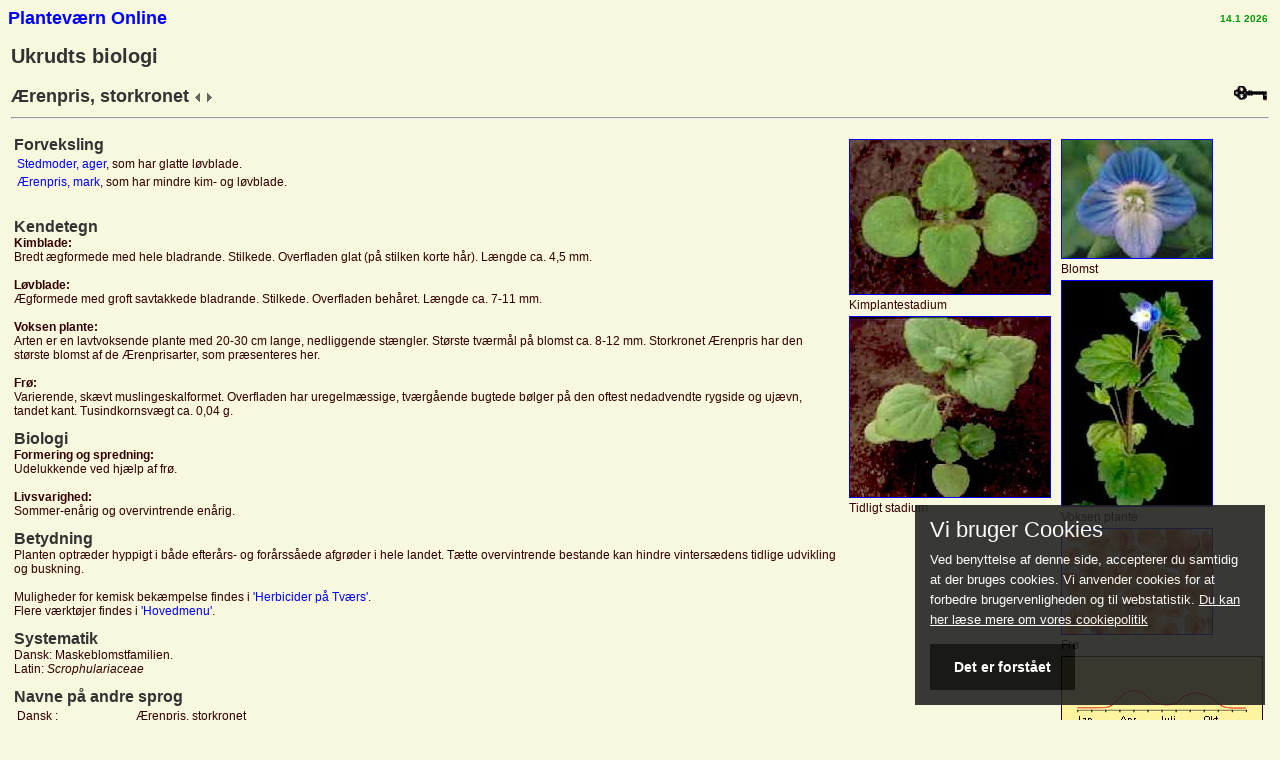

--- FILE ---
content_type: text/html; Charset=UTF-8
request_url: https://plantevaernonline.dlbr.dk/cp/Graphics/Name.asp?id=djf&Language=da&TaskID=1&NameID=54
body_size: 3819
content:


<!doctype html>
<html lang="da">
<head>
  <meta charset="utf-8">  
  <link rel="stylesheet" type="text/css" href="/js/cookie.css" async />
  <script src="../../js/cookie.js" async></script>
</head>
    <body onload="cookieConsent()">
    </body>
</html><?xml version="1.0" encoding="utf-8"?>
<!DOCTYPE html PUBLIC "-//W3C//DTD XHTML 1.0 Strict//EN" "DTD/xhtml1-strict.dtd">
<html xmlns="http://www.w3.org/1999/xhtml" xml:lang="da">
<head>
<title>Planteværn Online > Skadevoldere - Ukrudts biologi - Ærenpris, storkronet</title>
<meta http-equiv="Content-Type" content="text/html"/>
<meta http-equiv="DESCRIPTION" content="Ukrudt, sygdomme og skadedyr. Beskrivelse og billeder af forskellige arter."/>
<meta http-equiv="dyn-url-keys" content="id;Language;TaskID;NameID" /><link REL='STYLESHEET' HREF='/cp/general/styles/pvo.css' />
<style type="text/css">
/* Tooltip Section */
/* This is where you can customize the appearance of the tooltip */
div#tipDiv {
  position:absolute; visibility:hidden; left:0; top:0; z-index:10000;
}
/* These are optional. They demonstrate how you can individually format tooltip content  */
div.tp1 { font-size:12px; color:#336; font-style:italic }
div.tp2 { font-weight:bolder; color:none; padding-top:4px }
</style>
<script src="/cp/general/Include/Tooltip/dw_event.js" type="text/javascript"></script>
<script src="/cp/general/Include/Tooltip/dw_viewport.js" type="text/javascript"></script>
<script src="/cp/general/Include/Tooltip/dw_tooltip.js" type="text/javascript"></script>
<script type="text/javascript">
	/*************************************************************************
		This code is from Dynamic Web Coding at dyn-web.com
		Copyright 2003-5 by Sharon Paine 
		See Terms of Use at http://www.dyn-web.com/bus/terms.html
		regarding conditions under which you may use this code.
		This notice must be retained in the code as is!
	*************************************************************************/

	function doTooltip(e, msg) {
		if (typeof Tooltip == "undefined" || !Tooltip.ready) return;
		Tooltip.show(e, msg);
	}

	function hideTip() {
		if (typeof Tooltip == "undefined" || !Tooltip.ready) return;
		Tooltip.hide();
	}
	/* END OF Tooltip Section */
</script><script>(function(i,s,o,g,r,a,m){i['GoogleAnalyticsObject']=r;i[r]=i[r]||function(){  (i[r].q=i[r].q||[]).push(arguments)},i[r].l=1*new Date();a=s.createElement(o),  m=s.getElementsByTagName(o)[0];a.async=1;a.src=g;m.parentNode.insertBefore(a,m)  })(window,document,'script','https://www.google-analytics.com/analytics.js','ga');  ga('create', 'UA-1037718-3', 'ipmdss.dk');  ga('send', 'pageview');</script></head>

<BODY onload="Tooltip.init()">
<table cellpadding=0 cellspacing=0 border=0 width="100%"><tr><td width=34% ALIGN="left"><font size="4"><b><A HREF="/cp/menu/menu.asp?subjectid=1&id=djf">Planteværn Online</a>&nbsp; </b></font>&nbsp;&nbsp;<B style="color:red"> </B></td><TD width="33%"><div  align="center"> </div></TD><TD width="33%"align="right" NOWRAP><small><B><FONT COLOR="#009900">14.1&nbsp;2026</FONT></B></small>&nbsp;<A HREF="undefined" TARGET="_top"><IMG border=0 SRC="/cp/general/images/pi_logo_lille.gif" ALT="undefined"></A></td></tr></table><TABLE><TR><TD colspan=2 valign='top' NOWRAP><H1>Ukrudts biologi</H1></TD></TR><TR><TD valign='top' NOWRAP><H2>Ærenpris, storkronet&nbsp;<A HREF="javascript:history.back();"><IMG SRC="images/previous.gif" border=0 ALT="Previous page"></A>&nbsp;<A HREF="javascript:history.forward();"><IMG SRC="images/next.gif" border=0 ALT="Next page"></A>
</H2><TD align=right><A HREF="/cp/applications/traitkey.aspx?ID=djf&keyID=3&language=da"><IMG SRC="images/key.gif" alt="Gå til ukrudtsnøgle" border=0></A></TD></TD></TR><TR><TD valign='top' colspan=2><HR></TD></TR>
<TR><TD valign='top' colspan=2></TD></TR>
<TR><TD valign='top'><TABLE><TR><TD valign='top'><H3>Forveksling</H3><TABLE><TR><TD><A HREF='Name.asp?Language=da&TaskID=1&NameID=46'>Stedmoder, ager</A>, som har glatte løvblade.</TD></TR><TR><TD><A HREF='Name.asp?Language=da&TaskID=1&NameID=70'>Ærenpris, mark</A>, som har mindre kim- og løvblade.</TD></TR></TABLE><br><p><H3>Kendetegn</H3><B>Kimblade:</B><br>
Bredt ægformede med hele bladrande. Stilkede. Overfladen glat (på stilken korte hår). Længde ca. 4,5 mm.<br>
<br>
<B>Løvblade:</B><br>
Ægformede med groft savtakkede bladrande. Stilkede. Overfladen behåret. Længde ca. 7-11 mm.<br>
<br>
<B>Voksen plante:</B><br>
Arten er en lavtvoksende plante med 20-30 cm lange, nedliggende stængler. Største tværmål på blomst ca. 8-12 mm. Storkronet Ærenpris har den største blomst af de Ærenprisarter, som præsenteres her.<br>
<br>
<B>Frø:</B><br>
Varierende, skævt muslingeskalformet. Overfladen har uregelmæssige, tværgående bugtede bølger på den oftest nedadvendte rygside og ujævn, tandet kant. Tusindkornsvægt ca. 0,04 g.<p><H3>Biologi</H3><B>Formering og spredning:</B><br>
Udelukkende ved hjælp af frø.<br>
<br>
<B>Livsvarighed:</B><br>
Sommer-enårig og overvintrende enårig.<p><H3>Betydning</H3>Planten optræder hyppigt i både efterårs- og forårssåede afgrøder i hele landet. Tætte overvintrende bestande kan hindre vintersædens tidlige udvikling og buskning.<br>
<br>
Muligheder for kemisk bekæmpelse findes i <A HREF="/cp/applications/SummaryProblem.aspx?id=djf&selReport=3&language=da"TARGET="_blank">'Herbicider på Tværs'</A>.<br>
Flere værktøjer findes i <A HREF="/cp/menu/Menu.asp?SubjectID=1&id=djf&MenuID=10009999"TARGET="_blank">'Hovedmenu'</A>.<p><H3>Systematik</H3>Dansk: Maskeblomstfamilien.<br>Latin: <i>Scrophulariaceae</i><p><H3>Navne på andre sprog</H3><TABLE><TR><TD>Dansk :&nbsp;</TD><TD>Ærenpris, storkronet</TD></TR><TR><TD>Tysk :&nbsp;</TD><TD>Persischer Ehrenpreis</TD></TR><TR><TD>Engelsk :&nbsp;</TD><TD>Common Field-speedwell</TD></TR><TR><TD>Latin :&nbsp;</TD><TD>Veronica persica</TD></TR><TR><TD>Norsk :&nbsp;</TD><TD>Orientveronika</TD></TR><TR><TD>Svensk :&nbsp;</TD><TD>Trädgårdsveronika</TD></TR><TR><TD>EPPO (Bayer) kode :&nbsp;</TD><TD>VERPE</TD></TR></TABLE><br><p>

</TD></TR></TABLE>
</TD>

<TD valign='top'>

<TABLE><TR>

<TD valign='top'><TABLE><TR><TD valign='top'><a href="ImageDatabase/VERPE-COT-700.jpg" target='WeedImage' onclick="window.open(this.href,'WeedImage','width=740,toolbar=0,location=0,directories=0,status=0,menubar=0,scrollbars=1,resizable=0'); return false;"><IMG SRC=ImageDatabase/VERPE-COT-200.jpg border=1 ALT='Ærenpris, storkronet: Kimplantestadium' ></a></BR>Kimplantestadium</TD></TR><TR><TD valign='top'><a href="ImageDatabase/VERPE-EAR-700.jpg" target='WeedImage' onclick="window.open(this.href,'WeedImage','width=740,toolbar=0,location=0,directories=0,status=0,menubar=0,scrollbars=1,resizable=0'); return false;"><IMG SRC=ImageDatabase/VERPE-EAR-200.jpg border=1 ALT='Ærenpris, storkronet: Tidligt stadium' ></a></BR>Tidligt stadium</TD></TR></TABLE></TD><TD valign='top'><TABLE><TR><TD valign='top'><a href="ImageDatabase/VERPE-FLO-700.jpg" target='WeedImage' onclick="window.open(this.href,'WeedImage','width=740,toolbar=0,location=0,directories=0,status=0,menubar=0,scrollbars=1,resizable=0'); return false;"><IMG SRC=ImageDatabase/VERPE-FLO-150.jpg border=1 ALT='Ærenpris, storkronet: Blomst' ></a></BR>Blomst</TD></TR><TR><TD valign='top'><a href="ImageDatabase/VERPE-MAT-700.jpg" target='WeedImage' onclick="window.open(this.href,'WeedImage','width=740,toolbar=0,location=0,directories=0,status=0,menubar=0,scrollbars=1,resizable=0'); return false;"><IMG SRC=ImageDatabase/VERPE-MAT-150.jpg border=1 ALT='Ærenpris, storkronet: Voksen plante' ></a></BR>Voksen plante</TD></TR><TR><TD valign='top'><a href="ImageDatabase/VERPE-SEE-700.JPG" target='WeedImage' onclick="window.open(this.href,'WeedImage','width=740,toolbar=0,location=0,directories=0,status=0,menubar=0,scrollbars=1,resizable=0'); return false;"><IMG SRC=ImageDatabase/VERPE-SEE-150.JPG border=1 ALT='Ærenpris, storkronet: Frø' ></a></BR>Frø</TD></TR><TR><TD valign='top'><IMG SRC=ImageDatabase/VERPE-EME.gif border=1 ALT='Ærenpris, storkronet: Fremspiring' ></BR>Fremspiring</TD></TR></TABLE></TD>
</TR></TABLE>

</TD>

</TR>
<TR><TD colspan=2 valign='top'><HR></TD></TR>
</TABLE>
<TABLE width='100%'><TR><TD></TD><TD><TABLE width='100%'><TR><TD>&nbsp;<ADDRESS> <FONT SIZE="-1">Planteværn Online udgives af <A HREF="http://agro.au.dk/" TARGET="_top">Institut for Agroøkologi</A>, Aarhus Universitet og <A HREF="http://www.seges.dk" TARGET="_top">SEGES Innovation</A>.<BR>Informationer må viderebringes med kildeangivelse.<P>Skriv e-mail til <A HREF="mailto:planteit@seges.dk">planteit@seges.dk</A></FONT></ADDRESS></TD><TD valign=top align=right>
<SCRIPT Language="JavaScript">
function isPocket() {
// Check for Windows CE (Pocket PC, Palm-size PC, Handheld PC, Handheld PC Pro)
var strNav = navigator.userAgent;
var isCE = strNav.indexOf("Windows CE");
var isPPC = strNav.indexOf("240x320");
if(isCE > -1 || isPPC > -1)
return true;
else
return false;
}
</SCRIPT>
</TD></TR></TABLE></TD></TR></TABLE></body>
</html>


--- FILE ---
content_type: text/css
request_url: https://plantevaernonline.dlbr.dk/js/cookie.css
body_size: 564
content:
.cookieConsentContainer {
	z-index: 999;
	width: 350px;
	min-height: 20px;
	box-sizing: border-box;
	padding: 15px 15px 15px 15px;
	background: #232323;
	overflow: hidden;
	position: fixed;
    bottom: 15px;
	right: 15px;
	display: none;
}
.cookieConsentContainer .cookieTitle a {
	font-family: OpenSans, arial, "sans-serif";
	color: #FFFFFF;
	font-size: 22px;
	line-height: 20px;
	display: block;
}
.cookieConsentContainer .cookieDesc p {
	margin: 0;
	padding: 0;
	font-family: OpenSans, arial, "sans-serif";
	color: #FFFFFF;
	font-size: 13px;
	line-height: 20px;
	display: block;
	margin-top: 10px;
} .cookieConsentContainer .cookieDesc a {
	font-family: OpenSans, arial, "sans-serif";
	color: #FFFFFF;
	text-decoration: underline;
}
.cookieConsentContainer .cookieButton a {
	display: inline-block;
	font-family: OpenSans, arial, "sans-serif";
	color: #FFFFFF;
	font-size: 14px;
	font-weight: bold;
	margin-top: 14px;
	background: #000000;
	box-sizing: border-box; 
	padding: 15px 24px;
	text-align: center;
	transition: background 0.3s;
}
    .cookieConsentContainer .cookieButton a:hover {
        cursor: pointer;
        background: navy;
    }

@media (max-width: 980px) {
	.cookieConsentContainer {
		bottom: 0px !important;
		left: 0px !important;
		width: 100%  !important;
	}
}

--- FILE ---
content_type: text/css
request_url: https://plantevaernonline.dlbr.dk/cp/general/styles/pvo.css
body_size: 496
content:
body {
  font-size: 12px;
  font-family: Arial, sans-serif;
  color: #330000;
  BACKGROUND-COLOR: #f8f8de;
}
h3 {
  font-size: 16px;
  font-family: Arial, sans-serif;
  color: #333333;
  margin: 0;
}
h2 {
  font-size: 18px;
  font-family: Arial, sans-serif;
  color: #333333;
  margin: 0;
}
h1 {
  font-size: 20px;
  font-family: Arial, sans-serif;
  color: #333333;
}

a {
    font-family: Arial, sans-serif;
    color: blue;
	text-decoration : none;
}
a:link {
    font-family: Arial, sans-serif;
    color: blue;
}
a:visited {
    font-family: Arial, sans-serif;
    color: blue;
}
a:active {
    font-family: Arial, sans-serif;
    color: blue;
}
a:hover {
    font-family: Arial, sans-serif;
    color: navy;
}
a.noline {
    font-family: Arial, sans-serif;
    text-decoration:none;
    color: blue;
}

th {
  font-size: 12px;
  font-family: Arial, sans-serif;
  color: #333333;
  font-weight: bold;
  text-align: left;
}

td {
  font-size: 12px;
  font-family: Arial, sans-serif;
}

.disabledinput 
{
color: black;
background-color :transparent;
border-style: none;
margin: 0px;
top: 0px;
height:19px;
width:100%;
text-align: right;
vertical-align: top;
}

.textdisabledinput 
{
color: black;
background-color :transparent;
border-style: none;
margin: 0px;
top: 0px;
height:19px;
width:100%;
text-align: left;
vertical-align: top;
}

.disabledinputerror
{
color: red;
background-color :transparent;
border-style: none;
margin: 0px;
top: 0px;
height:19px;
width:100%;
text-align: right;
vertical-align: top;
}

.normalinput {
margin: 0px;
border-bottom: 0px;
top: 0px;
height:19px;
width:100%;
text-align: center;
vertical-align: top;
}



--- FILE ---
content_type: application/javascript
request_url: https://plantevaernonline.dlbr.dk/js/cookie.js
body_size: 1163
content:
var cookieTitle = "Vi bruger Cookies"; // Titel
var cookieDesc = "Ved benyttelse af denne side, accepterer du samtidig at der bruges cookies. Vi anvender cookies for at forbedre brugervenligheden og til webstatistik."; // Beskrivelse
var cookieLink = '<a href="https://lf.dk/om-os/cookiepolitik" target="_blank">Du kan her læse mere om vores cookiepolitik</a>'; // Link til cookiepolitik
var cookieButton = "Det er forstået"; // Tekst på knappen

function FadeIn(elem, display){
  var el = document.getElementById(elem);
  el.style.opacity = 0;
  el.style.display = display || "block";

  (function fade() {
    var val = parseFloat(el.style.opacity);
      console.log(val);
    if (!((val += .02) > 0.9)) {
      el.style.opacity = val;
      requestAnimationFrame(fade);
    }
  })();
};
function FadeOut(elem){
    var el = document.getElementById(elem);
    el.style.opacity = 1;

    (function fade() {
        if ((el.style.opacity -= .02) < 0) {
            el.style.display = "none";
        } else {
            requestAnimationFrame(fade);
        }
    })();
};

function setCookie(name,value,days) {
    var expires = "";
    if (days) {
        var date = new Date();
        date.setTime(date.getTime() + (days*24*60*60*1000));
        expires = "; expires=" + date.toUTCString();
    }
    document.cookie = name + "=" + (value || "")  + expires + "; path=/";
}
function getCookie(name) {
    var nameEQ = name + "=";
    var ca = document.cookie.split(';');
    for(var i=0;i < ca.length;i++) {
        var c = ca[i];
        while (c.charAt(0)==' ') c = c.substring(1,c.length);
        if (c.indexOf(nameEQ) == 0) return c.substring(nameEQ.length,c.length);
    }
    return null;
}
function eraseCookie(name) {   
    document.cookie = name+'=; Max-Age=-99999999;';  
}

function cookieConsent() {
    if (!getCookie('cookieClosed')) {
        document.body.insertAdjacentHTML('beforeend', '<div class="cookieConsentContainer" id="cookieConsentContainer"><div class="cookieTitle"><a>' + cookieTitle + '</a></div><div class="cookieDesc"><p>' + cookieDesc + ' ' + cookieLink + '</p></div><div class="cookieButton"><a onClick="cookieClose();">' + cookieButton + '</a></div></div>');
	    FadeIn("cookieConsentContainer");
  }
}

function cookieClose() {
  setCookie('cookieClosed','Landbrug og Fødevarer - Cookie og privatlivspolitik',30);
  FadeOut("cookieConsentContainer");
}

//window.onload = function() { cookieConsent() };

--- FILE ---
content_type: application/javascript
request_url: https://plantevaernonline.dlbr.dk/cp/general/Include/Tooltip/dw_tooltip.js
body_size: 1292
content:
/*************************************************************************
  dw_tooltip.js   requires: dw_event.js and dw_viewport.js
  version date: May 21, 2005 moved init call to body onload
  (March 14, 2005: minor changes in position algorithm and timer mechanism)
  
  This code is from Dynamic Web Coding at dyn-web.com
  Copyright 2003-5 by Sharon Paine 
  See Terms of Use at www.dyn-web.com/bus/terms.html
  regarding conditions under which you may use this code.
  This notice must be retained in the code as is!
*************************************************************************/

var Tooltip = {
    followMouse: true,
    offX: 8,
    offY: 12,
    tipID: "tipDiv",
    showDelay: 100,
    hideDelay: 200,
    
    ready:false, timer:null, tip:null, 
  
    init: function() {  
        if ( document.createElement && document.body && typeof document.body.appendChild != "undefined" ) {
            if ( !document.getElementById(this.tipID) ) {
                var el = document.createElement("DIV");
                el.id = this.tipID; document.body.appendChild(el);
            }
            this.ready = true;
        }
    },
    
    show: function(e, msg) {
        if (this.timer) { clearTimeout(this.timer);	this.timer = 0; }
        this.tip = document.getElementById( this.tipID );
        if (this.followMouse) // set up mousemove 
            dw_event.add( document, "mousemove", this.trackMouse, true );
        this.writeTip("");  // for mac ie
        this.writeTip(msg);
        viewport.getAll();
        this.positionTip(e);
        this.timer = setTimeout("Tooltip.toggleVis('" + this.tipID + "', 'visible')", this.showDelay);
    },
    
    writeTip: function(msg) {
        if ( this.tip && typeof this.tip.innerHTML != "undefined" ) this.tip.innerHTML = msg;
    },
    
    positionTip: function(e) {
        if ( this.tip && this.tip.style ) {
            // put e.pageX/Y first! (for Safari)
            var x = e.pageX? e.pageX: e.clientX + viewport.scrollX;
            var y = e.pageY? e.pageY: e.clientY + viewport.scrollY;
    
            if ( x + this.tip.offsetWidth + this.offX > viewport.width + viewport.scrollX ) {
                x = x - this.tip.offsetWidth - this.offX;
                if ( x < 0 ) x = 0;
            } else x = x + this.offX;
        
            if ( y + this.tip.offsetHeight + this.offY > viewport.height + viewport.scrollY ) {
                y = y - this.tip.offsetHeight - this.offY;
                if ( y < viewport.scrollY ) y = viewport.height + viewport.scrollY - this.tip.offsetHeight;
            } else y = y + this.offY;
            
            this.tip.style.left = x + "px"; this.tip.style.top = y + "px";
        }
    },
    
    hide: function() {
        if (this.timer) { clearTimeout(this.timer);	this.timer = 0; }
        this.timer = setTimeout("Tooltip.toggleVis('" + this.tipID + "', 'hidden')", this.hideDelay);
        if (this.followMouse) // release mousemove
            dw_event.remove( document, "mousemove", this.trackMouse, true );
        this.tip = null; 
    },

    toggleVis: function(id, vis) { // to check for el, prevent (rare) errors
        var el = document.getElementById(id);
        if (el) el.style.visibility = vis;
    },
    
    trackMouse: function(e) {
    	e = dw_event.DOMit(e);
     	Tooltip.positionTip(e);
    }
    
}
